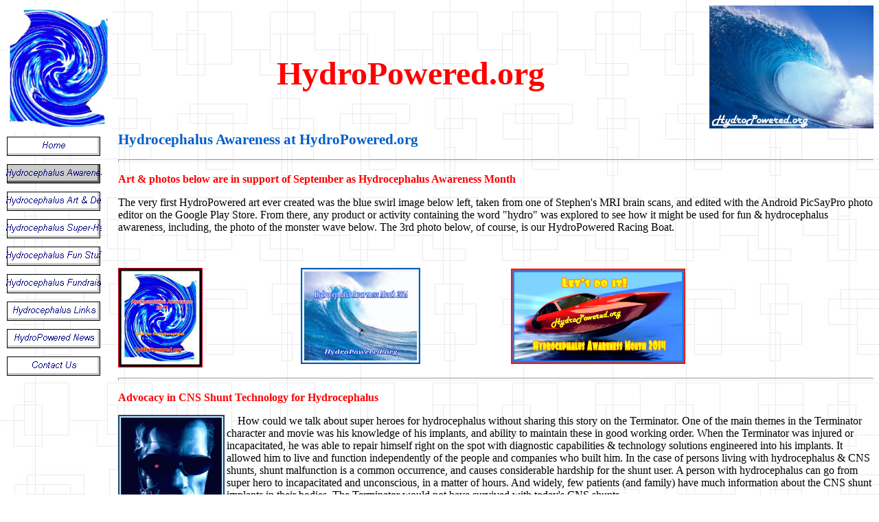

--- FILE ---
content_type: text/html
request_url: http://hydropowered.org/awareness.htm
body_size: 5166
content:

<html>

<head>
<meta http-equiv="Content-Type" content="text/html; charset=windows-1252">
<meta http-equiv="Content-Language" content="en-us">

<title>Hydrocephalus Awareness at HydroPowered.org</title>
<meta name="keywords" content="hydrocephalus awareness, advocacy, art, designs, technology, HydroPowered.org, super hero, themes, the Terminator, mHealth apps for hydrocephalus">
<meta name="description" content="Advocacy and Awareness for Hydrocephalus">
<meta name="GENERATOR" content="Microsoft FrontPage 6.0">
<meta name="ProgId" content="FrontPage.Editor.Document">
<!--mstheme--><link rel="stylesheet" type="text/css" href="_themes/blank-mod-bkg-blue-flank-bookm-font/blan1011.css"><meta name="Microsoft Theme" content="blank-mod-bkg-blue-flank-bookm-font 1011, default">
<meta name="Microsoft Border" content="tlb, default">
</head>

<body  ><!--msnavigation--><table border="0" cellpadding="0" cellspacing="0" width="100%"><tr><td>
<p>
<img border="0" src="Photos/HydroPowered.org%20Logo%20White%20Frame.jpg" width="155" height="183" align="left"><b><font face="Forte" size="7" color="#FF0000"><img border="0" src="Photos/HydroPowered.org%20Wave%20white.jpg.jpg" width="239" height="179" align="right"></font></b>
<b><font face="Forte" size="7" color="#FF0000">&nbsp;&nbsp;&nbsp;&nbsp;&nbsp;&nbsp;&nbsp;&nbsp;&nbsp;&nbsp;&nbsp;&nbsp;
</font></b></p>
<p style="text-align: center"><b>
<font size="7" color="#FF0000" face="Eras Bold ITC">HydroPowered.org</font></b></p>

</td></tr><!--msnavigation--></table><!--msnavigation--><table dir="ltr" border="0" cellpadding="0" cellspacing="0" width="100%"><tr><td valign="top" width="1%">


<p>
<script language="JavaScript"><!--
MSFPhover = 
  (((navigator.appName == "Netscape") && 
  (parseInt(navigator.appVersion) >= 3 )) || 
  ((navigator.appName == "Microsoft Internet Explorer") && 
  (parseInt(navigator.appVersion) >= 4 ))); 
function MSFPpreload(img) 
{
  var a=new Image(); a.src=img; return a; 
}
// --></script><script language="JavaScript"><!--
if(MSFPhover) { MSFPnav1n=MSFPpreload("_derived/home_cmp_blank-mod-bkg-blue-flank-bookm-font010_hbtn.gif"); MSFPnav1h=MSFPpreload("_derived/home_cmp_blank-mod-bkg-blue-flank-bookm-font010_hbtn_a.gif"); }
// --></script><a href="index.htm" language="JavaScript" onmouseover="if(MSFPhover) document['MSFPnav1'].src=MSFPnav1h.src" onmouseout="if(MSFPhover) document['MSFPnav1'].src=MSFPnav1n.src"><img src="_derived/home_cmp_blank-mod-bkg-blue-flank-bookm-font010_hbtn.gif" width="140" height="40" border="0" alt="Home" align="middle" name="MSFPnav1"></a> <img src="_derived/awareness.htm_cmp_blank-mod-bkg-blue-flank-bookm-font010_hbtn_p.gif" width="140" height="40" border="0" alt="Hydrocephalus Awareness" align="middle"> <script language="JavaScript"><!--
if(MSFPhover) { MSFPnav2n=MSFPpreload("_derived/art_and_designs.htm_cmp_blank-mod-bkg-blue-flank-bookm-font010_hbtn.gif"); MSFPnav2h=MSFPpreload("_derived/art_and_designs.htm_cmp_blank-mod-bkg-blue-flank-bookm-font010_hbtn_a.gif"); }
// --></script><a href="art_and_designs.htm" language="JavaScript" onmouseover="if(MSFPhover) document['MSFPnav2'].src=MSFPnav2h.src" onmouseout="if(MSFPhover) document['MSFPnav2'].src=MSFPnav2n.src"><img src="_derived/art_and_designs.htm_cmp_blank-mod-bkg-blue-flank-bookm-font010_hbtn.gif" width="140" height="40" border="0" alt="Hydrocephalus Art &amp; Designs" align="middle" name="MSFPnav2"></a> <script language="JavaScript"><!--
if(MSFPhover) { MSFPnav3n=MSFPpreload("_derived/super-heroes.htm_cmp_blank-mod-bkg-blue-flank-bookm-font010_hbtn.gif"); MSFPnav3h=MSFPpreload("_derived/super-heroes.htm_cmp_blank-mod-bkg-blue-flank-bookm-font010_hbtn_a.gif"); }
// --></script><a href="super-heroes.htm" language="JavaScript" onmouseover="if(MSFPhover) document['MSFPnav3'].src=MSFPnav3h.src" onmouseout="if(MSFPhover) document['MSFPnav3'].src=MSFPnav3n.src"><img src="_derived/super-heroes.htm_cmp_blank-mod-bkg-blue-flank-bookm-font010_hbtn.gif" width="140" height="40" border="0" alt="Hydrocephalus Super-Heroes" align="middle" name="MSFPnav3"></a> <script language="JavaScript"><!--
if(MSFPhover) { MSFPnav4n=MSFPpreload("_derived/fun_stuff.htm_cmp_blank-mod-bkg-blue-flank-bookm-font010_hbtn.gif"); MSFPnav4h=MSFPpreload("_derived/fun_stuff.htm_cmp_blank-mod-bkg-blue-flank-bookm-font010_hbtn_a.gif"); }
// --></script><a href="fun_stuff.htm" language="JavaScript" onmouseover="if(MSFPhover) document['MSFPnav4'].src=MSFPnav4h.src" onmouseout="if(MSFPhover) document['MSFPnav4'].src=MSFPnav4n.src"><img src="_derived/fun_stuff.htm_cmp_blank-mod-bkg-blue-flank-bookm-font010_hbtn.gif" width="140" height="40" border="0" alt="Hydrocephalus Fun Stuff" align="middle" name="MSFPnav4"></a> <script language="JavaScript"><!--
if(MSFPhover) { MSFPnav5n=MSFPpreload("_derived/fundraising.htm_cmp_blank-mod-bkg-blue-flank-bookm-font010_hbtn.gif"); MSFPnav5h=MSFPpreload("_derived/fundraising.htm_cmp_blank-mod-bkg-blue-flank-bookm-font010_hbtn_a.gif"); }
// --></script><a href="fundraising.htm" language="JavaScript" onmouseover="if(MSFPhover) document['MSFPnav5'].src=MSFPnav5h.src" onmouseout="if(MSFPhover) document['MSFPnav5'].src=MSFPnav5n.src"><img src="_derived/fundraising.htm_cmp_blank-mod-bkg-blue-flank-bookm-font010_hbtn.gif" width="140" height="40" border="0" alt="Hydrocephalus Fundraising" align="middle" name="MSFPnav5"></a> <script language="JavaScript"><!--
if(MSFPhover) { MSFPnav6n=MSFPpreload("_derived/hydrocephalus.htm_cmp_blank-mod-bkg-blue-flank-bookm-font010_hbtn.gif"); MSFPnav6h=MSFPpreload("_derived/hydrocephalus.htm_cmp_blank-mod-bkg-blue-flank-bookm-font010_hbtn_a.gif"); }
// --></script><a href="hydrocephalus.htm" language="JavaScript" onmouseover="if(MSFPhover) document['MSFPnav6'].src=MSFPnav6h.src" onmouseout="if(MSFPhover) document['MSFPnav6'].src=MSFPnav6n.src"><img src="_derived/hydrocephalus.htm_cmp_blank-mod-bkg-blue-flank-bookm-font010_hbtn.gif" width="140" height="40" border="0" alt="Hydrocephalus Links" align="middle" name="MSFPnav6"></a> <script language="JavaScript"><!--
if(MSFPhover) { MSFPnav7n=MSFPpreload("_derived/news.htm_cmp_blank-mod-bkg-blue-flank-bookm-font010_hbtn.gif"); MSFPnav7h=MSFPpreload("_derived/news.htm_cmp_blank-mod-bkg-blue-flank-bookm-font010_hbtn_a.gif"); }
// --></script><a href="news.htm" language="JavaScript" onmouseover="if(MSFPhover) document['MSFPnav7'].src=MSFPnav7h.src" onmouseout="if(MSFPhover) document['MSFPnav7'].src=MSFPnav7n.src"><img src="_derived/news.htm_cmp_blank-mod-bkg-blue-flank-bookm-font010_hbtn.gif" width="140" height="40" border="0" alt="HydroPowered News" align="middle" name="MSFPnav7"></a> <script language="JavaScript"><!--
if(MSFPhover) { MSFPnav8n=MSFPpreload("_derived/contact_us.htm_cmp_blank-mod-bkg-blue-flank-bookm-font010_hbtn.gif"); MSFPnav8h=MSFPpreload("_derived/contact_us.htm_cmp_blank-mod-bkg-blue-flank-bookm-font010_hbtn_a.gif"); }
// --></script><a href="contact_us.htm" language="JavaScript" onmouseover="if(MSFPhover) document['MSFPnav8'].src=MSFPnav8h.src" onmouseout="if(MSFPhover) document['MSFPnav8'].src=MSFPnav8n.src"><img src="_derived/contact_us.htm_cmp_blank-mod-bkg-blue-flank-bookm-font010_hbtn.gif" width="140" height="40" border="0" alt="Contact Us" align="middle" name="MSFPnav8"></a>
</p>

</td><td valign="top" width="24"></td><!--msnavigation--><td valign="top">



<p> <b><font color="#005DC9" style="font-size: 16pt">Hydrocephalus Awareness at 
HydroPowered.org</font></b></p>

<hr style="color: #FF0000">

<p><font color="#FF0000"><b>Art &amp; photos below are in support of September 
as Hydrocephalus Awareness Month</b></font></p>
<p>The very first HydroPowered art ever created was the blue swirl image below 
left, taken from one of Stephen's MRI brain scans, and edited with the Android 
PicSayPro photo editor on the Google Play Store. From there, any product or 
activity containing the word &quot;hydro&quot; was explored to see how it might be used 
for fun &amp; hydrocephalus awareness, including, the photo of the monster wave 
below. The 3rd photo below, of course, is our HydroPowered Racing Boat.</p>
<p>&nbsp;</p>
<p>
<img border="0" src="Photos/Hydrocephalus%20Awareness%202017.swirl.jpg" width="123" height="145" align="left">&nbsp;&nbsp;&nbsp;&nbsp;&nbsp;&nbsp; &nbsp;&nbsp;&nbsp;&nbsp;&nbsp;&nbsp;&nbsp;&nbsp;&nbsp; &nbsp;&nbsp;&nbsp;&nbsp; &nbsp;&nbsp;&nbsp;&nbsp;&nbsp;&nbsp;&nbsp;&nbsp;&nbsp;&nbsp;&nbsp;&nbsp;
<a target="_blank" href="Photos/Hydrocephalus%20Awareness%20Month%202014.HydroPowered.org%20Monster%20Wave.jpg">
<img border="0" src="Photos/Hydrocephalus%20Awareness%20Month%202014.HydroPowered.org%20Monster%20Wave.jpg" width="174" height="140"></a>&nbsp;&nbsp;&nbsp;&nbsp;&nbsp;&nbsp;&nbsp;&nbsp;&nbsp;&nbsp;&nbsp;&nbsp;&nbsp;&nbsp;&nbsp;&nbsp;&nbsp;&nbsp;&nbsp;&nbsp;&nbsp;&nbsp;&nbsp;&nbsp;&nbsp;&nbsp;&nbsp;&nbsp;&nbsp;&nbsp;&nbsp;&nbsp;
<img border="0" src="Photos/Hydrocephalus%20Awareness%20Month%202014.HydroPowered%20Boat.jpg" width="254" height="139"></p>

<hr style="color: #FF0000">

<p>
<b><font color="#FF0000">Advocacy in CNS Shunt Technology for 
Hydrocephalus</font></b></p>
<p>
<img border="0" src="Photos/Terminator-3.HydroPowered.org.how-is-your-implant.jpg" width="155" height="181" align="left"></p>
<p>
&nbsp;&nbsp;&nbsp; How could we talk about super heroes for hydrocephalus 
without sharing this story on the Terminator. One of the main themes in the Terminator character 
and movie was his knowledge of his implants, and ability to maintain these in 
good working order. When the Terminator was injured or incapacitated, he was 
able to repair himself right on the spot with diagnostic capabilities &amp; 
technology solutions engineered into his implants. It allowed him to live and 
function independently of the people and companies who built him. In the case of 
persons living with hydrocephalus &amp; CNS shunts, shunt malfunction is a common 
occurrence, and causes considerable hardship for the shunt user. A person with 
hydrocephalus can go from super hero to incapacitated and unconscious, in a 
matter of hours. And widely, few patients (and family) have much information 
about the CNS shunt implants in their bodies. The Terminator would not have 
survived with today's CNS shunts. </p>
<p>
&nbsp;&nbsp;&nbsp; We find the Terminator theme &amp; 
character remarkably well adapted to the plight of persons living with 
hydrocephalus, who have CNS shunts implanted routinely in their brains and 
bodies as part of their care and treatment for hydrocephalus. Unlike the 
Terminator character who could fix and maintain his implants, individuals with 
CNS shunts cannot, and are at the mercy of shunt manufacturers, and U.S. Food &amp; Drug 
Administration (FDA). And we're not seeing the kind of progress in CNS shunt 
technology that wee need! Is it due to lack of funding for hydrocephalus 
research? Yes. But it's also outdated policies &amp; oversight.</p>
<p>
&nbsp;&nbsp;&nbsp; If it sounds like I'm taking a swipe at FDA, I am. 
I've had extensive dealings with FDA on CNS shunt safety at their 
highest levels. Some of you may remember the Biomaterials Act of 1996 where 
hydrocephalus patients were thrust right into the middle of the debate by the 
Republican controlled Congress, where they weren't concerned with hydrocephalus 
or the availability of silicone for CNS shunts. They were trying to pay back 
donors with a cap on all products liability claims. And they were willing to 
sacrifice us CNS shunt users in the process. We needed the Terminator then. And 
we need him today.</p>
<p>
&nbsp;&nbsp;&nbsp; FDA has repeatedly told me they have &quot;discretionary authority&quot; 
on all decisions with regards to the quality &amp; availability of shunt technology 
for us. Have you noticed all the prescription drug ads on TV nowadays? Well, 
that was part of a 1996 act to allow medical manufacturers to advertise direct 
to TV. Yet, FDA still limits, and more or less forbids, any social networking 
sites by medical companies and shunt manufacturers. I spoke three years ago at 
an FDA conference on this very topic, and I believe access &amp; sharing of 
information on our CNS shunt technology would be a good thing. However, FDA 
differs on this. As they do on mHealth mobile phone apps. Yet, where were they 
when it came to addressing the problems of the last 15 years of programmable 
shunts loosing their settings and causing all kinds of turmoil for us CNS shunt 
users? The Terminator would never stand for this!</p>

<hr style="color: #FF0000">

<p>
<font color="#FF0000"><b>mHealth apps for Hydrocephalus</b></font></p>
<p>
&nbsp;&nbsp;&nbsp; As for mHealth or mobile phone apps for hydrocephalus, there 
is a new bill before Congress called the PROTECT Act (S2007), which if passed 
would reduce the regulatory burden on mobile app developers for getting their 
mHealth apps to market. Currently, FDA requires fairly extensive guidance and 
filings that add considerable costs to mHealth app development. It is perhaps 
the main reason we don't have many mobile mHealth apps today. And hydrocephalus 
home care could really benefit from these apps. We need to support the PROTECT 
App so that more mHealth solutions become available for hydrocephalus. </p>
<p>
&nbsp;&nbsp;&nbsp; <b>As for specific mHealth apps for hydrocephalus home care, 
I currently use four (4) mobile apps, and they are: </b></p>
<p>
1) For programmable shunts, a metal detector app is useful in scanning your 
surroundings to better learn of home electronics and such, that emit problematic 
high magnetic fields. </p>
<p>
2) If you suffer from a lot of headaches from changes in weather i.e. storm 
fronts, you'll want to have a mobile weather app or mobile weather page that 
displays a 24-hour barometric pressure graph. </p>
<p>
3) If you are affected by, and become irritable and develop headaches from, 
certain types of sound and sound levels, you will want to download a decibel 
meter app. </p>
<p>
4) And I highly suggest that you keep track of your hydrocephalus complaints, 
observations, and triggers on your hydrocephalus status. You'll want to download 
either a pain management, or memo/task app, so you can make real time entries.</p>
<p>
<img border="0" src="Photos/Google%20play-logo.White%20border%20White%20font.jpg" width="184" height="139" style="border: 4px solid #FF6600; " align="left">&nbsp;&nbsp;&nbsp; As for app no. 4 above, I earlier designed a method to run on a PDA called the DiaCeph Test 
to do this, and more. It could collect &amp; aggregate observations and complaint 
markers on patient &amp; shunt status, and estimate shunt performance from this, 
that could be later shared with doctors. Today, it could be made into a mobile 
phone app 
and allow hydrocephalus patients all over the world to track their status and 
share with doctors. But, development costs are very high. And current FDA 
restrictions have complicated the development cost. Beyond mHealth apps, several medical companies are 
now working to develop a new diagnostic telesensor to gather ICP &amp; performance information on CNS shunts, 
that could be transmitted 
thru the skin in a physician's office, or remotely to a server, where others could monitor 
your shunt performance. But, it remains at least a few years 
away.</p>

<hr style="color: #FF0000">

<p>
<font color="#FF0000"><b>Cognitive Accessibility - Usability</b></font></p>
<p>
<a target="_blank" href="Photos/Usability%20Equals%20Accessibility.jpg">
<img border="0" src="Photos/Usability%20Equals%20Accessibility.jpg" width="152" height="234" align="left"></a>Stephen 
continues to write and advocate for cognitive accessibility of web sites, mobile 
phones &amp; apps, consumer devices &amp; instructions, and moderation of &quot;noise&quot; in and 
around the home and in public places. His site <b>
<a href="http://www.CognitiveAccessibility.org"><font color="#0000FF">
www.CognitiveAccessibility.org</font></a></b> still points to a dedicated page 
on his main web site. However, he hopes to create its own site and following in 
the near future. Below, is a recent photo meme he created on these challenges. 
Today, cognitive accessibility and usability are inseparable, and comprise a 
major crisis on access to knowledge due to lack of &quot;inclusion&quot; in designs.</p>
<p>
&nbsp;</p>
<p>
&nbsp;</p>
<p>
&nbsp;</p>
<p>
&nbsp;</p>
<p>
&nbsp;</p>
<p>
Please get involved in hydrocephalus advocacy!</p>
<p>
Stephen Dolle</p>
<p>
HydroPowered.org Founder</p>

<hr style="color: #FF0000">

<p> &nbsp;<a href="mailto:"><!--webbot
bot="Substitution" s-variable="CompanyEmail" startspan --> <!--webbot bot="Substitution" i-checksum="32" endspan --></a>
<br>
</p>



<!--msnavigation--></td></tr><!--msnavigation--></table><!--msnavigation--><table border="0" cellpadding="0" cellspacing="0" width="100%"><tr><td>

<p>&nbsp;</p>
<h5 align="center">
<img border="0" src="Photos/Hydrocephalus%20Awareness%20Month%202014.HydroPowered%20Boat.jpg" width="236" height="134"></h5>
<p align="center"><font face="Gill Sans MT" size="2">Site Design by Stephen 
Dolle</font></p>
<p>&nbsp;</p>

</td></tr><!--msnavigation--></table></body>
</html>


--- FILE ---
content_type: text/css
request_url: http://hydropowered.org/_themes/blank-mod-bkg-blue-flank-bookm-font/blan1011.css
body_size: 6304
content:
.mstheme
{
	separator-image: url(ablrule.gif);
	list-image-1: url(ablbull1.gif);
	list-image-2: url(ablbull2.gif);
	list-image-3: url(ablbull3.gif);
	nav-banner-image: url(ablbnr.gif);
	navbutton-horiz-normal: url(blhbs.gif);
	navbutton-horiz-hovered: url(blhbh.gif);
	navbutton-horiz-pushed: url(blhbp.gif);
	navbutton-vert-normal: url(blvbs.gif);
	navbutton-vert-hovered: url(blvbh.gif);
	navbutton-vert-pushed: url(blvbp.gif);
	navbutton-home-normal: url(blhomes.gif);
	navbutton-home-hovered: url(blhomeh.gif);
	navbutton-home-pushed: url(blhomes.gif);
	navbutton-next-normal: url(blnexts.gif);
	navbutton-next-hovered: url(blnexth.gif);
	navbutton-next-pushed: url(blnexts.gif);
	navbutton-prev-normal: url(blprevs.gif);
	navbutton-prev-hovered: url(blprevh.gif);
	navbutton-prev-pushed: url(blprevs.gif);
	navbutton-up-normal: url(blups.gif);
	navbutton-up-hovered: url(bluph.gif);
	navbutton-up-pushed: url(blups.gif);
}
.mstheme-bannertxt
{
	font-family: Arial,Helvetica;
	color: rgb(0, 0, 128);
	font-size: 5;
	font-style: normal;
	font-weight: normal;
}
.mstheme-horiz-navtxt
{
	font-family: arial,arial,helvetica;
	color: rgb(0, 0, 128);
	font-size: 2;
	font-style: normal;
	font-weight: normal;
}
.mstheme-vert-navtxt
{
	font-family: arial,arial,helvetica;
	color: rgb(0, 51, 102);
	font-size: 1;
	font-style: normal;
	font-weight: normal;
	text-align: center;
	vertical-align: middle;
}
.mstheme-navtxthome
{
	font-family: arial,arial,helvetica;
	color: rgb(0, 0, 0);
	font-size: 1;
	font-style: normal;
	font-weight: normal;
}
.mstheme-navtxtnext
{
	font-family: arial,arial,helvetica;
	color: rgb(0, 0, 0);
	font-size: 1;
	font-style: normal;
	font-weight: normal;
}
.mstheme-navtxtprev
{
	font-family: arial,arial,helvetica;
	color: rgb(0, 0, 0);
	font-size: 1;
	font-style: normal;
	font-weight: normal;
}
.mstheme-navtxtup
{
	font-family: arial,arial,helvetica;
	color: rgb(0, 0, 0);
	font-size: 1;
	font-style: normal;
	font-weight: normal;
}
ul
{
	list-style-image: url(ablbull1.gif);
}
ul ul
{
	list-style-image: url(ablbull2.gif);
}
ul ul ul
{
	list-style-image: url(ablbull3.gif);
}
a:link
{
	color: rgb(153, 153, 153);
}
a:active
{
	color: rgb(102, 102, 102);
}
a:visited
{
	color: rgb(153, 0, 0);
}
body
{
	background-color: rgb(255, 255, 255);
	color: rgb(0, 0, 0);
}
table
{
	table-border-color-light: rgb(102, 102, 102);
	table-border-color-dark: rgb(102, 102, 102);
	border-color: rgb(102, 102, 102);
}
th
{
	border-color: rgb(102, 102, 102);
}
td
{
	border-color: rgb(102, 102, 102);
}
h1
{
	color: rgb(0, 0, 0);
}
h2
{
}
h3
{
	color: rgb(0, 0, 0);
}
h4
{
	color: rgb(0, 0, 0);
}
h5
{
	color: rgb(0, 0, 0);
}
h6
{
	color: rgb(0, 0, 0);
}
hr
{
	color: rgb(0, 0, 0);
}
button
{
}
label
{
}
.mstheme-text
{
}
textarea
{
}
fieldset
{
	color: rgb(0, 0, 0);
}
legend
{
	color: rgb(0, 0, 0);
}
select
{
	color: rgb(0, 0, 0);
}
caption
{
	color: rgb(0, 0, 0);
}
.ms-addnew
{
	font-weight: normal;
	font-family: arial,arial,helvetica;
	text-decoration: none;
	color: #999999;
}
.ms-alerttext
{
	color: #DB6751;
	font-family: arial,arial,helvetica;
}
.ms-alternating
{
	background-color: #CCCCCC;
}
.ms-announcementtitle
{
	font-weight: bold;
}
.ms-appt
{
	border-right-width: 2px;
	border-right-color: #666666;
	color: #000000;
	border-left-width: 2px;
	border-right-style: solid;
	border-left-color: #666666;
	overflow: hidden;
	height: 18px;
	border-bottom-width: 2px;
	border-left-style: solid;
	border-bottom-color: #666666;
	border-bottom-style: solid;
	text-align: center;
	vertical-align: middle;
	border-top-width: 2px;
	border-top-color: #666666;
	text-overflow: ellipsis;
	border-top-style: solid;
	background-color: #330099;
}
.ms-appt a
{
	color: #999999;
}
.ms-appt a:hover
{
	color: #336633;
}
.ms-apptsingle
{
	border-right-color: #000000;
	border-right-style: solid;
	overflow: hidden;
	vertical-align: middle;
	border-left-width: 1px;
	text-overflow: ellipsis;
	color: #000000;
	border-left-color: #000000;
	height: 18px;
	border-left-style: solid;
	border-right-width: 1px;
}
.ms-authoringcontrols
{
	font-family: arial,arial,helvetica;
	background-color: #CCCCCC;
	color: #000000;
}
.ms-back
{
	background-color: #CCCCCC;
	padding-right: 4;
	padding-top: 2;
	padding-bottom: 4;
	padding-left: 4;
	vertical-align: top;
}
.ms-banner
{
	color: #CCCCCC;
	font-family: arial,arial,helvetica;
}
.ms-banner a:link
{
	color: #FFFFFF;
	text-decoration: none;
	font-weight: bold;
	font-family: arial,arial,helvetica;
}
.ms-banner a:visited
{
	color: #FFFFFF;
	text-decoration: none;
	font-weight: bold;
	font-family: arial,arial,helvetica;
}
.ms-bannerframe, .ms-grheaderbackground, .ms-stormefree
{
	background-color: #666666;
	background-repeat: repeat-x;
	background-image: url();
}
.ms-bodyareaframe
{
	border-left-color: #CCCCCC;
	border-top-color: #CCCCCC;
	border-bottom-color: #CCCCCC;
	border-right-color: #CCCCCC;
}
.ms-cal
{
	border-collapse: collapse;
	font-family: arial,arial,helvetica;
	table-layout: fixed;
	cursor: default;
}
.ms-calallday
{
	vertical-align: top;
	text-align: center;
	width: 10%;
	height: 12px;
}
.ms-calbot
{
	border-right-width: 1px;
	border-right-color: #666666;
	border-left-width: 1px;
	border-left-color: #666666;
	border-top-width: medium;
	border-right-style: solid;
	border-top-color: inherit;
	border-left-style: solid;
	height: 2px;
	border-top-style: none;
	border-bottom-width: 1px;
	border-bottom-color: #666666;
	border-bottom-style: solid;
}
.ms-caldmidhalfhour
{
	border-left-color: #666666;
	border-right-color: #666666;
	border-bottom-color: #666666;
	border-top-color: #666666;
	height: 20px;
}
.ms-caldmidhour
{
	height: 20px;
	border-top-color: #666666;
	border-left-color: #666666;
	border-right-color: #666666;
	border-bottom-color: #666666;
}
.ms-caldmidquarterhour
{
	border-bottom-width: 0px;
	border-bottom-color: inherit;
	border-right-width: 0px;
	height: 20px;
	border-bottom-style: none;
	border-right-color: inherit;
	border-top-width: 0px;
	border-right-style: none;
	border-top-color: inherit;
	border-top-style: none;
	border-left-width: 0px;
	border-left-color: inherit;
	border-left-style: none;
}
.ms-caldow
{
	border-left-color: #666666;
	text-align: center;
	color: #000000;
	border-left-style: solid;
	border-top-width: 1px;
	border-top-color: #666666;
	border-top-style: solid;
	height: 20px;
	font-weight: bold;
	border-right-width: 1px;
	border-right-color: #666666;
	border-left-width: 1px;
	border-right-style: solid;
	vertical-align: top;
}
.ms-caldowdown
{
	vertical-align: middle;
	font-family: arial,arial,helvetica;
	color: #000000;
	text-align: center;
	font-weight: bold;
}
.ms-caldown
{
	vertical-align: top;
	color: #000000;
}
.ms-caldspacer
{
	border-right-width: 1px;
	border-right-color: #666666;
	border-left-width: 1px;
	border-right-style: solid;
	border-left-color: #666666;
	height: 4px;
	border-left-style: solid;
}
.ms-calhalfhour
{
	height: 12px;
	border-top-width: 1px;
	border-top-color: #666666;
	vertical-align: top;
	border-top-style: solid;
}
.ms-calhead
{
	border-bottom-color: inherit;
	border-top-color: inherit;
	border-bottom-style: none;
	font-family: arial,arial,helvetica;
	border-top-style: none;
	border-left-width: medium;
	padding-bottom: 2px;
	border-left-color: inherit;
	color: #FFFFFF;
	padding-right: 2px;
	background-color: #000000;
	border-left-style: none;
	border-right-width: medium;
	border-right-color: inherit;
	padding-left: 2px;
	text-align: center;
	border-right-style: none;
	border-bottom-width: medium;
	border-top-width: medium;
	padding-top: 2px;
}
.ms-calhour
{
	border-top-width: 1px;
	border-top-style: solid;
	width: 10%;
	height: 12px;
	vertical-align: top;
	border-top-color: #666666;
}
.ms-calmid
{
	border-left-width: 1px;
	border-left-color: #666666;
	border-left-style: solid;
	border-right-width: 1px;
	border-right-color: #666666;
	border-right-style: solid;
	height: 20px;
}
.ms-calquarterhour
{
	vertical-align: top;
	border-top-width: 0px;
	border-top-color: inherit;
	height: 12px;
	border-top-style: none;
}
.ms-calspacer
{
	border-left-color: #666666;
	border-left-style: solid;
	border-right-width: 1px;
	border-right-color: #666666;
	border-right-style: solid;
	height: 4px;
	border-left-width: 1px;
}
.ms-caltop
{
	border-left-color: #666666;
	border-left-style: solid;
	vertical-align: top;
	border-top-width: 1px;
	border-top-color: #666666;
	height: 30px;
	border-top-style: solid;
	border-right-width: 1px;
	border-right-color: #666666;
	border-right-style: solid;
	border-left-width: 1px;
	width: 14%;
}
.ms-calvspacer
{
	width: 0px;
	background-color: #666666;
}
.ms-categorytitle
{
	font-weight: bold;
	text-decoration: none;
	font-family: arial,arial,helvetica;
}
.ms-connerror
{
	color: #db6751;
}
.ms-dappt
{
	border-right-width: 2px;
	border-left-width: 2px;
	border-right-color: #666666;
	border-left-color: #666666;
	border-bottom-width: 2px;
	color: #000000;
	vertical-align: middle;
	border-bottom-color: #666666;
	border-right-style: solid;
	overflow: hidden;
	border-left-style: solid;
	border-bottom-style: solid;
	border-top-width: 2px;
	border-top-color: #666666;
	text-align: center;
	border-top-style: solid;
	background-color: #330099;
	height: 18px;
}
.ms-dapptsingle
{
	border-right-style: solid;
	height: 18px;
	color: #000000;
	border-left-color: #000000;
	vertical-align: middle;
	border-left-style: solid;
	overflow: hidden;
	border-right-width: 1px;
	border-right-color: #000000;
	border-left-width: 1px;
}
.ms-datepicker
{
	font-family: Arial,Helvetica,sans-serif;
	border-right-width: 2px;
	cursor: default;
	border-right-color: activeborder;
	border-right-style: outset;
	border-bottom-width: 2px;
	border-bottom-color: activeborder;
	border-top-width: 2px;
	border-left-width: 2px;
	border-bottom-style: outset;
	border-top-color: activeborder;
	border-left-color: activeborder;
	border-top-style: outset;
	border-left-style: outset;
	background-color: #FFFFFF;
	color: #000000;
}
.ms-datepickeriframe
{
	display: none;
	position: absolute;
	background-color: #FFFFFF;
	background-attachment: scroll;
	background-position-y: 0%;
	background-position-x: 0%;
	background-repeat: repeat;
	background-image: url(none);
}
.ms-dcal
{
	border-left-width: 1px;
	border-right-width: 1px;
	border-left-color: #666666;
	border-right-color: #666666;
	border-left-style: solid;
	border-right-style: solid;
	table-layout: fixed;
	font-family: arial,arial,helvetica;
	cursor: default;
	border-collapse: collapse;
}
.ms-descriptiontext
{
	color: #000000;
	font-family: arial,arial,helvetica;
}
.ms-descriptiontext a
{
	color: #999999;
	font-family: arial,arial,helvetica;
}
.ms-discussionseparator
{
	color: #666666;
	height: 1px;
}
.ms-discussiontitle
{
	color: #000000;
	font-family: arial,arial,helvetica;
	font-weight: bold;
}
.ms-dpday
{
	border-bottom-width: medium;
	border-bottom-color: inherit;
	border-bottom-style: none;
	border-top-width: medium;
	border-top-color: inherit;
	border-left-width: medium;
	border-top-style: none;
	border-left-color: inherit;
	border-left-style: none;
	border-right-width: medium;
	border-right-color: inherit;
	cursor: hand;
	text-align: center;
	border-right-style: none;
}
.ms-dpdow
{
	border-left-color: inherit;
	border-bottom-color: #666666;
	border-right-color: inherit;
	border-left-style: none;
	border-bottom-style: solid;
	border-right-style: none;
	border-top-width: medium;
	border-top-color: inherit;
	border-top-style: none;
	vertical-align: top;
	color: #000000;
	border-left-width: medium;
	text-align: center;
	border-bottom-width: 1px;
	border-right-width: medium;
	font-weight: bold;
}
.ms-dpfoot
{
	text-align: center;
	border-right-color: inherit;
	border-bottom-color: inherit;
	border-right-style: none;
	border-bottom-style: none;
	border-left-width: medium;
	border-left-color: inherit;
	border-left-style: none;
	height: 24px;
	font-style: italic;
	border-top-width: 1px;
	border-top-color: inherit;
	border-top-style: solid;
	border-right-width: medium;
	border-bottom-width: medium;
}
.ms-dphead
{
	border-top-color: inherit;
	font-weight: bold;
	border-top-style: none;
	text-align: center;
	border-bottom-width: medium;
	background-color: #C5C5C5;
	border-bottom-color: inherit;
	border-left-width: medium;
	border-bottom-style: none;
	border-left-color: inherit;
	border-left-style: none;
	border-right-width: medium;
	border-right-color: inherit;
	border-right-style: none;
	color: #000000;
	border-top-width: medium;
}
.ms-dpnextprev
{
	border-right-style: none;
	border-left-style: none;
	border-bottom-width: medium;
	border-bottom-style: none;
	border-top-width: medium;
	border-top-color: inherit;
	text-align: center;
	border-top-style: none;
	background-color: #C5C5C5;
	cursor: hand;
	font-weight: bold;
	border-right-width: medium;
	border-right-color: inherit;
	border-left-width: medium;
	border-left-color: inherit;
	color: #000000;
	border-bottom-color: inherit;
}
.ms-dpnonmonth
{
	border-top-width: medium;
	border-top-style: none;
	border-left-width: medium;
	border-left-color: inherit;
	text-align: center;
	cursor: hand;
	border-bottom-width: medium;
	border-left-style: none;
	border-bottom-color: inherit;
	border-bottom-style: none;
	border-right-width: medium;
	border-right-color: inherit;
	border-right-style: none;
	border-top-color: inherit;
	color: #BBBBBB;
}
.ms-dpselectedday
{
	border-bottom-width: medium;
	border-bottom-color: inherit;
	border-top-width: medium;
	text-align: center;
	border-bottom-style: none;
	border-top-color: inherit;
	border-top-style: none;
	border-left-width: medium;
	border-right-width: medium;
	border-left-color: inherit;
	border-right-color: inherit;
	cursor: hand;
	border-left-style: none;
	background-color: #CCCCCC;
	border-right-style: none;
}
.ms-error
{
	font-weight: normal;
	color: #db6751;
	font-family: arial,arial,helvetica;
}
.ms-filedialog td
{
	height: 16px;
}
.ms-firstcalhour
{
	width: 10%;
	height: 12px;
	vertical-align: top;
}
.ms-formbody
{
	color: #000000;
	font-family: arial,arial,helvetica;
	vertical-align: top;
}
.ms-formdescription
{
	font-family: arial,arial,helvetica;
	color: #808080;
}
.ms-formdescription a
{
	text-decoration: none;
	color: #999999;
}
.ms-formlabel
{
	color: #808080;
	font-size: .7em;
	font-weight: normal;
	font-family: verdana;
}
.ms-formrecurrence
{
	font-weight: normal;
	font-family: arial,arial,helvetica;
	vertical-align: top;
}
.ms-formtable .ms-formbody
{
	line-height: 1.3em;
}
.ms-gb
{
	font-family: arial,arial,helvetica;
	height: 18px;
	color: #000000;
	font-weight: bold;
	background-color: #CCCCCC;
}
.ms-gridt1
{
	color: #BBBBBB;
	font-family: arial,arial,helvetica;
	text-align: center;
}
.ms-gridtext
{
	cursor: default;
	height: 19px;
	font-family: arial,arial,helvetica;
}
.ms-highlight
{
	background-color: #666666;
}
.ms-homepagetitle
{
	color: #000000;
	font-weight: bold;
	font-family: arial,arial,helvetica;
	text-decoration: none;
}
:hover.ms-homepagetitle
{
	color: #999999;
	text-decoration: underline;
}
.ms-hovercellactive
{
	border-top-color: #666666;
	border-top-style: solid;
	border-right-width: 1px;
	border-right-color: #666666;
	background-color: #C5C5C5;
	border-right-style: solid;
	border-left-width: 1px;
	border-left-color: #666666;
	border-left-style: solid;
	border-bottom-width: 1px;
	border-bottom-color: #666666;
	border-bottom-style: solid;
	border-top-width: 1px;
}
.ms-hovercellactivedark
{
	border-bottom-style: solid;
	background-color: #EBEBEB;
	border-left-width: 1px;
	border-left-color: #666666;
	border-left-style: solid;
	border-right-width: 1px;
	border-right-color: #666666;
	border-right-style: solid;
	border-bottom-width: 1px;
	border-bottom-color: #666666;
	border-top-width: 1px;
	border-top-color: #666666;
	border-top-style: solid;
}
.ms-imglibmenu
{
	background-color: #CCCCCC;
	font-family: arial,arial,helvetica;
	cursor: hand;
	color: #999999;
}
.ms-imglibmenuarea
{
	background-color: #CCCCCC;
}
.ms-imglibmenuhead
{
	cursor: move;
}
.ms-imglibmenutext
{
	color: #999999;
	font-weight: bold;
	cursor: move;
}
.ms-imglibthumbnail
{
	background-color: #CCCCCC;
	border-bottom-color: #C5C5C5;
	border-left-width: 0px;
	border-left-color: #C5C5C5;
	border-bottom-style: solid;
	border-left-style: solid;
	border-top-width: 0px;
	border-top-color: #C5C5C5;
	border-top-style: solid;
	border-right-width: 0px;
	border-right-color: #C5C5C5;
	border-right-style: solid;
	border-bottom-width: 0px;
}
.ms-itemheader a
{
	text-decoration: none;
	font-weight: bold;
	font-family: arial,arial,helvetica;
	color: #000000;
}
.ms-itemheader a:hover
{
	color: #000000;
	text-decoration: underline;
}
.ms-itemheader a:visited
{
	color: #000000;
	text-decoration: none;
}
.ms-itemheader a:visited:hover
{
	text-decoration: underline;
}
.ms-long
{
	font-family: Arial,Helvetica,sans-serif;
	width: 386px;
}
.ms-main
{
	border-top-color: #CCCCCC;
	border-right-color: #CCCCCC;
	border-left-color: #CCCCCC;
	border-bottom-color: #CCCCCC;
}
.ms-menuimagecell
{
	background-color: #CCCCCC;
	cursor: hand;
}
.ms-mwsinstantiated a:hover
{
	color: #336633;
	text-decoration: underline;
}
.ms-mwsinstantiated a:link, .ms-mwsinstantiated a:visited
{
	text-decoration: none;
	color: #999999;
}
.ms-mwsselectedinstance
{
	color: #000000;
	text-decoration: none;
}
.ms-mwsuninstantiated a:hover
{
	text-decoration: underline;
	color: #999999;
}
.ms-mwsuninstantiated a:link, .ms-mwsuninstantiated a:visited
{
	text-decoration: none;
	color: #999999;
}
.ms-nav .ms-navwatermark
{
	color: #DEDEDE;
}
.ms-nav a
{
	text-decoration: none;
	font-weight: normal;
	font-family: arial,arial,helvetica;
	color: #999999;
}
.ms-nav a:hover
{
	color: #336633;
	text-decoration: underline;
}
.ms-nav a:link
{
}
.ms-nav a:visited
{
	color: #999999;
}
.ms-nav td
{
	font-weight: normal;
	font-family: arial,arial,helvetica;
	color: #000000;
}
.ms-nav td, .ms-nav .ms-spzonelabel, .ms-input
{
	font-family: arial,arial,helvetica;
}
.ms-nav th
{
	color: #000000;
	font-weight: normal;
	font-family: arial,arial,helvetica;
}
.ms-navframe
{
	border-top-color: #CCCCCC;
	background-repeat: repeat;
	background-image: url(none);
	background-attachment: scroll;
	background-position-y: 0%;
	background-color: #CCCCCC;
	background-position-x: 0%;
	border-right-color: #CCCCCC;
	border-bottom-color: #CCCCCC;
	border-left-color: #CCCCCC;
}
.ms-navheader a, .ms-navheader a:link, .ms-navheader a:visited
{
	font-weight: bold;
}
.ms-navline
{
	border-bottom-width: 1px;
	border-bottom-color: #666666;
	border-bottom-style: solid;
}
.ms-pagecaption
{
	color: #FFFFFF;
	font-family: arial,arial,helvetica;
}
.ms-pageheaderdate
{
	color: #000000;
	font-family: arial,arial,helvetica;
}
.ms-pageheadergreeting
{
	font-family: arial,arial,helvetica;
	color: #000000;
}
.ms-pagetitle
{
	font-weight: bold;
	font-family: arial,arial,helvetica;
	color: #000000;
}
.ms-pagetitle a
{
	text-decoration: none;
	color: #999999;
}
.ms-pagetitle a:hover
{
	text-decoration: underline;
	color: #336633;
}
.ms-partline
{
	background-color: #666666;
}
.ms-partspacingvertical, .ms-partspacinghorizontal
{
	padding-top: 10px;
}
.ms-propertysheet
{
	font-family: arial,arial,helvetica;
}
.ms-propertysheet a
{
	text-decoration: none;
	color: #999999;
}
.ms-propertysheet a:hover
{
	text-decoration: underline;
	color: #336633;
}
.ms-propertysheet a:visited
{
	text-decoration: none;
	color: #990000;
}
.ms-propertysheet a:visited:hover
{
	text-decoration: underline;
}
.ms-propertysheet th
{
	font-family: arial,arial,helvetica;
	color: #000000;
	font-weight: bold;
}
.ms-propgridbuilderbutton
{
	width: 16px;
	border-top-width: 1px;
	border-top-color: #CCCCCC;
	border-bottom-width: 1px;
	border-top-style: solid;
	border-bottom-color: #CCCCCC;
	border-right-width: 1px;
	border-right-color: #CCCCCC;
	border-bottom-style: solid;
	background-color: #C5C5C5;
	border-right-style: solid;
	border-left-width: 1px;
	border-left-color: #CCCCCC;
	border-left-style: solid;
	display: none;
}
.ms-radiotext
{
	cursor: default;
	height: 19px;
	font-family: verdana;
	text-align: left;
	font-size: 10pt;
}
.ms-rtapplybackground
{
	border-top-width: 0.02cm;
	border-top-color: #CCCCCC;
	border-left-width: 0.02cm;
	border-top-style: solid;
	border-left-color: #CCCCCC;
	border-right-width: 0.02cm;
	border-bottom-width: 0.02cm;
	border-right-color: #CCCCCC;
	border-left-style: solid;
	border-bottom-color: #CCCCCC;
	background-color: #000000;
	border-right-style: solid;
	border-bottom-style: solid;
}
.ms-rtremovebackground
{
	border-left-width: 0.02cm;
	border-left-color: #FFFFFF;
	border-right-width: 0.02cm;
	border-left-style: solid;
	border-right-color: #FFFFFF;
	border-right-style: solid;
	border-top-width: 0.02cm;
	border-bottom-width: 0.02cm;
	border-top-color: #FFFFFF;
	border-bottom-color: #FFFFFF;
	border-top-style: solid;
	border-bottom-style: solid;
	background-color: transparent;
}
.ms-rttoolbardefaultstyle
{
	font-weight: normal;
	font-family: arial, arial, helvetica;
	font-variant: normal;
	font-style: normal;
	font-size: 8pt;
}
.ms-searchcorner
{
	background-image: url(none);
	background-color: #CCCCCC;
}
.ms-searchform
{
	background-color: #CCCCCC;
}
.ms-sectionheader
{
	color: #000000;
	font-weight: bold;
	font-family: arial,arial,helvetica;
}
.ms-sectionheader a
{
	color: #000000;
	text-decoration: none;
}
.ms-sectionheader a:hover
{
	text-decoration: none;
	color: #000000;
}
.ms-sectionheader a:visited
{
	text-decoration: none;
	color: #000000;
}
.ms-sectionline
{
	background-color: #666666;
}
.ms-selected
{
	color: #000000;
	background-color: #330099;
}
.ms-selected span
{
	color: #330099;
}
.ms-selectednav
{
	border-bottom-color: #000000;
	border-top-width: 1px;
	border-bottom-style: solid;
	background-repeat: repeat;
	border-right-width: 1px;
	border-top-style: solid;
	padding-bottom: 2px;
	border-right-color: #000000;
	background-attachment: scroll;
	border-right-style: solid;
	background-color: #FFFFFF;
	background-position-y: 0%;
	padding-top: 1px;
	background-position-x: 0%;
	border-bottom-width: 1px;
	border-left-width: 1px;
	border-left-color: #000000;
	border-top-color: #000000;
	background-image: url(none);
	border-left-style: solid;
}
.ms-selectedtitle
{
	border-right-color: #CCCCCC;
	border-right-style: solid;
	background-color: #CCCCCC;
	padding-bottom: 2px;
	border-bottom-width: 1px;
	padding-top: 1px;
	border-bottom-color: #CCCCCC;
	border-bottom-style: solid;
	border-left-width: 1px;
	border-left-color: #CCCCCC;
	border-left-style: solid;
	border-top-width: 1px;
	border-top-color: #CCCCCC;
	border-right-width: 1px;
	border-top-style: solid;
}
.ms-separator
{
	color: #000000;
}
.ms-smallheader
{
	font-weight: bold;
	font-family: arial,arial,helvetica;
	color: #000000;
}
.ms-smallsectionline
{
	border-bottom-width: 1px;
	border-bottom-color: #CCCCCC;
	border-bottom-style: solid;
	padding-bottom: 0;
	padding-right: 0;
	padding-left: 0;
	padding-top: 2;
}
.ms-spbutton
{
	font-family: arial,arial,helvetica;
}
.ms-sperror
{
	padding-left: 2px;
	padding-bottom: 2px;
	padding-top: 2px;
	border-bottom-width: 2px;
	color: #DB6751;
	border-bottom-color: #EBEBEB;
	font-family: arial,arial,helvetica;
	border-bottom-style: solid;
	padding-right: 2px;
}
.ms-splink
{
	color: #666666;
	font-family: arial,arial,helvetica;
}
.ms-splink a:link, .ms-splink a:visited
{
	color: #666666;
	text-decoration: none;
}
.ms-spzone
{
	border-left-width: 1px;
	border-left-color: #000000;
	border-right-width: 1px;
	border-left-style: solid;
	border-right-color: #000000;
	padding-right: 5px;
	border-bottom-width: 1px;
	padding-left: 5px;
	border-right-style: solid;
	border-bottom-color: #000000;
	border-bottom-style: solid;
	border-top-width: 1px;
	border-top-color: #000000;
	padding-top: 5px;
	border-top-style: solid;
	padding-bottom: 5px;
}
.ms-spzonecaption
{
	font-family: arial,arial,helvetica;
	color: #000000;
}
.ms-spzoneibar
{
	border-left-width: 3px;
	border-left-color: #336633;
	border-left-style: solid;
	border-top-width: 3px;
	border-top-color: #336633;
	border-top-style: solid;
	border-bottom-width: 3px;
	border-bottom-color: #336633;
	border-bottom-style: solid;
	border-right-width: 3px;
	border-right-color: #336633;
	border-right-style: solid;
}
.ms-spzonelabel
{
	font-family: arial,arial,helvetica;
	padding-left: 0;
	padding-right: 0;
	padding-bottom: 0;
	color: #000000;
	padding-top: 0;
}
.ms-spzoneselected
{
	padding-bottom: 5px;
	border-left-width: 1px;
	border-top-width: 1px;
	border-left-color: #336633;
	border-top-color: #336633;
	border-bottom-width: 1px;
	border-left-style: solid;
	border-top-style: solid;
	border-bottom-color: #336633;
	border-right-width: 1px;
	padding-left: 5px;
	border-right-color: #336633;
	border-bottom-style: solid;
	padding-top: 5px;
	border-right-style: solid;
	padding-right: 5px;
}
.ms-stormeestimated
{
	background-color: #336633;
}
.ms-stormefree
{
	background-color: #993300;
}
.ms-stormeused
{
	background-color: #003399;
}
.ms-stylebody
{
	font-size: 8pt;
	font-family: verdana;
}
.ms-stylebox
{
	border-top-width: 1px;
	border-top-color: #666666;
	border-right-width: 1px;
	border-bottom-width: 1px;
	border-right-color: #666666;
	border-bottom-color: #666666;
	border-left-width: 1px;
	border-top-style: solid;
	border-left-color: #666666;
	border-right-style: solid;
	border-bottom-style: solid;
	border-left-style: solid;
	text-align: left;
	font-family: verdana;
}
.ms-styleheader
{
	background-color: #CCCCCC;
	font-family: verdana;
	font-size: 0.68em;
}
.ms-styleheader a:hover, .ms-stylebody a:hover
{
	color: #ff3300;
	text-decoration: underline;
}
.ms-styleheader a:link, .ms-stylebody a:link
{
	text-decoration: none;
	color: #999999;
}
.ms-styleheader a:visited, .ms-stylebody a:visited
{
	text-decoration: none;
}
.ms-stylelabel
{
	color: #666666;
	font-size: 8pt;
	font-family: verdana;
}
.ms-subsmanagecell
{
	vertical-align: top;
	font-family: arial,arial,helvetica;
	height: 18px;
	color: #000000;
}
.ms-subsmanageheader
{
	font-weight: bold;
	vertical-align: top;
	text-decoration: none;
	font-family: arial,arial,helvetica;
	background-color: #CCCCCC;
}
.ms-surveygvvbar
{
	background-color: #666666;
	border-bottom-width: 0px;
	border-bottom-color: #CCCCCC;
	width: 9px;
	border-bottom-style: solid;
	border-top-width: 0px;
	border-top-color: #666666;
	border-top-style: solid;
}
.ms-surveygvvbars
{
	width: 20px;
}
.ms-surveyvbart
{
	font-size: 7pt;
	color: #BBBBBB;
	font-family: verdana;
	text-align: center;
}
.ms-tabinactive
{
	border-right-style: solid;
	border-left-width: 2px;
	border-bottom-width: 2px;
	color: #999999;
	border-left-color: #CCCCCC;
	border-bottom-color: #CCCCCC;
	border-top-width: 2px;
	border-left-style: solid;
	border-bottom-style: solid;
	border-top-color: #CCCCCC;
	border-top-style: solid;
	padding-right: 10px;
	border-right-width: 2px;
	background-color: #CCCCCC;
	padding-top: 3px;
	padding-bottom: 3px;
	border-right-color: #CCCCCC;
	padding-left: 10px;
	font-family: arial,arial,helvetica;
}
.ms-tabinactive a:link, .ms-tabinactive a:hover, .ms-tabinactive a:visited
{
	color: #999999;
	text-decoration: none;
}
.ms-tabselected
{
	border-left-width: 2px;
	border-left-color: #666666;
	border-bottom-width: 2px;
	border-top-width: 2px;
	border-bottom-color: #666666;
	font-weight: bold;
	border-top-color: #666666;
	padding-right: 10px;
	border-left-style: solid;
	border-right-width: 2px;
	padding-top: 3px;
	border-bottom-style: solid;
	border-right-color: #666666;
	border-top-style: solid;
	font-family: arial,arial,helvetica;
	border-right-style: solid;
	color: #CCCCCC;
	background-color: #666666;
	padding-bottom: 3px;
	padding-left: 10px;
}
.ms-titlearea
{
	color: #000000;
	font-family: arial,arial,helvetica;
}
.ms-titlearealine
{
	background-color: #666666;
}
.ms-toolbar, .ms-toolbar a:visited
{
	font-family: arial,arial,helvetica;
	color: #999999;
	text-decoration: none;
}
.ms-toolpanebody
{
	padding-bottom: 2px;
	padding-top: 2px;
}
.ms-toolpaneborder
{
	border-top-style: solid;
	border-right-style: solid;
	border-bottom-width: medium;
	border-bottom-color: none;
	border-bottom-style: solid;
	border-top-width: medium;
	border-right-width: 1px;
	border-top-color: none;
	border-right-color: #EBEBEB;
	border-left-width: 1px;
	border-left-color: #EBEBEB;
	border-left-style: solid;
}
.ms-toolpaneclose
{
	background-color: #C5C5C5;
}
.ms-toolpaneerror
{
	padding-top: 2px;
	font-family: arial,arial,helvetica;
	padding-right: 2px;
	color: #db6751;
	padding-left: 2px;
	padding-bottom: 2px;
}
.ms-toolpanefooter
{
	padding-top: 5px;
	padding-right: 5px;
	font-family: arial,arial,helvetica;
	color: #000000;
	padding-bottom: 5px;
	padding-left: 5px;
	background-color: #C5C5C5;
}
.ms-toolpaneframe
{
	padding-right: 0px;
	padding-bottom: 0px;
	padding-left: 0px;
	background-color: #CCCCCC;
	padding-top: 0px;
}
.ms-toolpaneheader
{
	border-bottom-style: none;
	border-top-style: none;
	border-left-style: none;
	border-right-style: none;
	background-color: #C5C5C5;
}
.ms-toolpaneinfo
{
	color: #000000;
	padding-bottom: 0px;
	padding-left: 5px;
	padding-top: 5px;
	background-color: #EBEBEB;
	padding-right: 5px;
	font-family: arial,arial,helvetica;
}
.ms-toolpanetitle
{
	font-weight: bold;
	padding-top: 3px;
	font-family: arial,arial,helvetica;
	padding-bottom: 3px;
	background-color: #C5C5C5;
	color: #000000;
}
.ms-toolpartspacing
{
	padding-top: 8px;
}
.ms-toolstrip
{
	border-left-color: #000000;
	border-bottom-width: 1px;
	border-bottom-color: #000000;
	border-left-style: solid;
	border-bottom-style: solid;
	border-top-width: 1px;
	border-right-width: 1px;
	border-right-color: #000000;
	border-top-color: #000000;
	border-top-style: solid;
	border-right-style: solid;
	color: #FFFFFF;
	background-color: #CCCCCC;
	border-left-width: 1px;
}
.ms-tpbody
{
	font-family: arial,arial,helvetica;
	color: #000000;
}
.ms-tpbody a:link, .ms-tpbody a:visited, .ms-tpbody a:hover
{
	cursor: hand;
	text-decoration: none;
	color: #999999;
}
.ms-tpborder
{
	border-bottom-style: none;
	border-left-width: medium;
	border-left-color: inherit;
	border-left-style: none;
	border-right-width: medium;
	border-right-color: inherit;
	border-right-style: none;
	border-bottom-width: medium;
	border-top-width: medium;
	border-bottom-color: inherit;
	border-top-color: inherit;
	border-top-style: none;
}
.ms-tpcommands
{
}
.ms-tpheader
{
	background-color: #666666;
}
.ms-tpinput
{
	font-family: arial,arial,helvetica;
	color: #FFFFFF;
}
.ms-tptitle
{
	padding-top: 2px;
	font-family: arial,arial,helvetica;
	padding-bottom: 2px;
	color: #000000;
	font-weight: bold;
}
.ms-underline
{
	padding-right: 4;
	padding-top: 2;
	padding-left: 4;
	vertical-align: top;
	border-bottom-width: 1px;
	border-bottom-color: #CCCCCC;
	border-bottom-style: solid;
	padding-bottom: 4;
}
.ms-underlineback
{
	vertical-align: top;
	background-color: #CCCCCC;
	padding-top: 2;
	border-bottom-width: 1px;
	border-bottom-color: #CCCCCC;
	border-bottom-style: solid;
	padding-bottom: 4;
	padding-right: 4;
	padding-left: 4;
}
.ms-unselectednav
{
	border-left-width: 1px;
	border-left-style: solid;
	border-top-width: 1px;
	border-top-color: #CCCCCC;
	border-top-style: solid;
	border-right-width: 1px;
	padding-bottom: 2px;
	border-right-color: #CCCCCC;
	border-right-style: solid;
	border-bottom-width: 1px;
	padding-top: 1px;
	border-bottom-color: #CCCCCC;
	border-bottom-style: solid;
	border-left-color: #CCCCCC;
}
.ms-unselectedtitle
{
	margin-bottom: 1px;
	padding-top: 1px;
	padding-bottom: 2px;
	margin-left: 1px;
	margin-right: 1px;
	margin-top: 1px;
}
.ms-uploadborder
{
	border-right-width: 1px;
	border-right-color: #666666;
	border-right-style: solid;
	border-bottom-width: 1px;
	border-bottom-color: #666666;
	border-top-width: 1px;
	border-top-color: #666666;
	border-left-width: 1px;
	border-bottom-style: solid;
	border-left-color: #666666;
	border-top-style: solid;
	border-left-style: solid;
}
.ms-uploadcontrol
{
	background-color: #330099;
}
.ms-vappt
{
	border-left-style: solid;
	height: 12px;
	text-overflow: ellipsis;
	padding-left: 3px;
	border-top-width: 1px;
	border-top-color: #666666;
	vertical-align: middle;
	padding-right: 3px;
	border-top-style: solid;
	color: #000000;
	background-color: #DEDEDE;
	border-bottom-width: 3px;
	border-right-width: 2px;
	border-left-width: 2px;
	border-bottom-color: #666666;
	border-right-color: #666666;
	overflow: hidden;
	border-left-color: #666666;
	border-bottom-style: solid;
	border-right-style: solid;
	text-align: center;
}
.ms-vappt a:hover
{
	text-decoration: underline;
	color: #000000;
}
.ms-vappt a:link
{
}
.ms-vapptsingle
{
	border-bottom-color: #000000;
	border-bottom-style: solid;
	border-right-width: 1px;
	border-left-width: 1px;
	border-right-color: #000000;
	border-left-color: #000000;
	border-right-style: solid;
	color: #000000;
	border-left-style: solid;
	border-top-width: 1px;
	border-top-color: #000000;
	text-align: center;
	border-top-style: solid;
	text-overflow: ellipsis;
	background-color: #DEDEDE;
	border-bottom-width: 1px;
	vertical-align: middle;
	overflow: hidden;
}
.ms-vapptsingle a, .ms-vappt a
{
	text-overflow: ellipsis;
	font-family: arial,arial,helvetica;
	text-decoration: none;
	font-weight: normal;
	color: #999999;
	overflow: hidden;
}
.ms-vapptsingle a:hover
{
	text-decoration: underline;
}
.ms-vapptsingle a:link
{
}
.ms-vapptsingle a:visited
{
}
.ms-vb
{
	vertical-align: top;
	color: #000000;
	font-family: arial,arial,helvetica;
	height: 18px;
}
.ms-vb a, .ms-vb2 a, .ms-grstatustext a, .ms-vb-user a
{
	color: #999999;
	text-decoration: none;
}
.ms-vb a:hover, .ms-vb2 a:hover, .ms-vb-user a:hover
{
	text-decoration: underline;
	color: #336633;
}
.ms-vb a:visited, .ms-vb2 a:visited, .ms-grstatustext a:visited, .ms-vb-user a:visited
{
	text-decoration: none;
	color: #999999;
}
.ms-vb a:visited:hover, .ms-vb2 a:visited:hover, .ms-vb-user a:visited:hover
{
	color: #336633;
	text-decoration: underline;
}
.ms-vb, .ms-vb2, .ms-grfont, .ms-vb-user
{
	vertical-align: top;
	font-family: arial,arial,helvetica;
}
.ms-vb-icon
{
	width: 16px;
	vertical-align: top;
	padding-bottom: 0px;
	padding-top: 2px;
}
.ms-vb2
{
	padding-bottom: 0px;
	padding-top: 3px;
}
.ms-vb2, .ms-vb-title, .ms-vb-icon, .ms-vb-user
{
	border-top-width: 1px;
	border-top-color: #CCCCCC;
	border-top-style: solid;
}
.ms-vcal
{
	font-family: arial,arial,helvetica;
	cursor: default;
	border-collapse: separate;
	table-layout: fixed;
}
.ms-verticaldots
{
	border-left-width: medium;
	border-left-color: inherit;
	border-left-style: none;
	border-right-width: 1px;
	border-right-color: #666666;
	border-right-style: solid;
}
.ms-vevt
{
	color: #000000;
	vertical-align: top;
	text-align: center;
	height: 12px;
	padding-bottom: 0px;
	overflow: hidden;
	text-overflow: ellipsis;
	font-weight: normal;
	padding-top: 0px;
	padding-left: 0px;
	font-family: arial,arial,helvetica;
	padding-right: 0px;
}
.ms-vevt a
{
	text-decoration: none;
	font-family: arial,arial,helvetica;
	color: #000000;
	font-weight: normal;
}
.ms-vevt a:hover
{
	text-decoration: underline;
	color: #000000;
}
.ms-vevt a:link
{
}
.ms-vevt a:visited
{
	color: #DFD664;
}
.ms-vh
{
	font-weight: normal;
	text-decoration: none;
	color: #999999;
	font-family: arial,arial,helvetica;
}
.ms-vh a, .ms-vh a:visited, .ms-vh2 a, .ms-vh2 a:visited, .ms-vh-left a, .ms-vh-right a
{
	color: #999999;
	text-decoration: none;
}
.ms-vh a:hover, .ms-vh2 a:hover
{
	text-decoration: underline;
}
.ms-vh-icon
{
	font-weight: normal;
	font-family: arial,arial,helvetica;
	vertical-align: top;
	width: 22px;
	color: #999999;
	text-decoration: none;
}
.ms-vh-icon-empty
{
	text-decoration: none;
	width: 0px;
	color: #999999;
	font-weight: normal;
	font-family: arial,arial,helvetica;
	vertical-align: top;
}
.ms-vh-left
{
	font-weight: normal;
	text-decoration: none;
	font-family: arial,arial,helvetica;
	color: #999999;
}
.ms-vh-left-icon
{
	width: 22px;
	color: #999999;
	font-family: arial,arial,helvetica;
	text-decoration: none;
	font-weight: normal;
}
.ms-vh-left-icon-empty
{
	width: 0px;
	color: #999999;
	font-weight: normal;
	text-decoration: none;
	font-family: arial,arial,helvetica;
}
.ms-vh-right
{
	font-family: arial,arial,helvetica;
	color: #999999;
	text-decoration: none;
	font-weight: normal;
}
.ms-vh-right-icon
{
	width: 22px;
	color: #999999;
	font-weight: normal;
	font-family: arial,arial,helvetica;
	text-decoration: none;
}
.ms-vh-right-icon-empty
{
	font-weight: normal;
	font-family: arial,arial,helvetica;
	width: 0px;
	text-decoration: none;
	color: #999999;
}
.ms-vh2
{
	text-decoration: none;
	color: #999999;
	font-weight: normal;
	vertical-align: top;
	font-family: arial,arial,helvetica;
}
.ms-vhimage
{
	font-family: arial,arial,helvetica;
	color: #434343;
	text-decoration: none;
	vertical-align: top;
	font-weight: normal;
	width: 18pt;
}
.ms-viewselect a:link
{
	font-family: arial,arial,helvetica;
	color: #999999;
}
.ms-wpbody
{
	font-family: arial,arial,helvetica;
}
.ms-wpbody a:hover
{
	color: #336633;
	text-decoration: underline;
}
.ms-wpbody a:link, .ms-wpbody a:visited
{
	text-decoration: none;
	color: #999999;
}
.ms-wpbody h1, .ms-tpbody h1
{
	font-weight: bold;
}
.ms-wpbody h2, .ms-tpbody h2
{
	font-weight: bold;
}
.ms-wpbody h3, .ms-tpbody h3
{
	font-weight: bold;
}
.ms-wpbody h4, .ms-tpbody h4
{
	font-weight: bold;
}
.ms-wpbody h5, .ms-tpbody h5
{
	font-weight: bold;
}
.ms-wpbody h6, .ms-tpbody h6
{
	font-weight: bold;
}
.ms-wpbody table, .ms-tpbody table
{
}
.ms-wpbody td
{
	font-family: arial,arial,helvetica;
}
.ms-wpbody th, .ms-tpbody th
{
	font-weight: bold;
}
.ms-wpborder
{
	border-left-style: solid;
	border-top-style: none;
	border-bottom-width: 1px;
	border-bottom-color: #666666;
	border-bottom-style: solid;
	border-right-width: 1px;
	border-right-color: #666666;
	border-left-width: 1px;
	border-right-style: solid;
	border-left-color: #666666;
}
.ms-wpdesign
{
	background-color: #EBEBEB;
}
.ms-wpheader
{
	background-repeat: repeat-x;
	background-image: url(blank.gif);
	background-color: #CCCCCC;
}
.ms-wpmenu
{
	background-color: #EBEBEB;
}
.ms-wpselected
{
	border-bottom-width: 3px;
	border-bottom-color: #000000;
	border-bottom-style: dashed;
	border-top-width: 3px;
	border-top-color: #000000;
	border-left-width: 3px;
	border-left-color: #000000;
	border-top-style: dashed;
	border-left-style: dashed;
	border-right-width: 3px;
	border-right-color: #000000;
	border-right-style: dashed;
}
.ms-wptitle
{
	padding-bottom: 2px;
	color: #FFFFFF;
	font-weight: bold;
	padding-top: 2px;
	font-family: arial,arial,helvetica;
}
.ms-wptitle a:hover
{
	cursor: hand;
	color: #FFFFFF;
	text-decoration: underline;
}
.ms-wptitle a:link, .ms-wptitle a:visited
{
	text-decoration: none;
	color: #FFFFFF;
	cursor: hand;
}
.mstheme
{
	top-bar-button: url(blglb.gif);
	navbutton-background-color: #FFFFFF;
}
.mstheme-topbar-font
{
	font-family: arial,arial,helvetica;
	color: #000000;
}
.userbackground
{
	background-color: #FFFFFF;
}
.userbutton, .userinput, .userselect
{
	font-family: arial,arial,helvetica;
	color: #000000;
}
.usercaption
{
	font-family: arial,arial,helvetica;
	background-color: #CCCCCC;
}
.usercell
{
	padding-right: 5px;
	color: #787878;
	padding-left: 5px;
	padding-bottom: 3px;
	padding-top: 2px;
	font-family: arial,arial,helvetica;
}
.usercellselected
{
	border-top-style: solid;
	border-bottom-width: 1px;
	padding-left: 4px;
	border-right-width: 1px;
	border-right-color: #000000;
	background-color: #FFFFFF;
	border-bottom-style: solid;
	padding-bottom: 2px;
	color: #787878;
	border-right-style: solid;
	padding-top: 1px;
	font-family: arial,arial,helvetica;
	border-left-width: 1px;
	border-left-color: #000000;
	border-top-width: 1px;
	padding-right: 4px;
	border-top-color: #000000;
	border-left-style: solid;
	border-bottom-color: #000000;
}
.usercommandarea
{
	padding-top: 7px;
}
.userconfiguration
{
	background-color: #CCCCCC;
	font-family: arial,arial,helvetica;
}
.usercontrolgroup
{
	padding-bottom: 10px;
	padding-top: 2px;
}
.userdottedline
{
	margin-bottom: 2px;
	overflow: hidden;
	background-image: url(dot.gif);
	height: 1px;
	background-repeat: repeat-x;
	background-color: transparent;
}
.userfooter
{
	padding-left: 7px;
	padding-bottom: 7px;
	padding-right: 7px;
	padding-top: 10px;
	width: 100%;
}
.usergeneric
{
	padding-bottom: 7px;
	padding-left: 5px;
	padding-right: 5px;
	padding-top: 8px;
}
.usergenericbody
{
	padding-right: 0px;
	padding-top: 5px;
	padding-bottom: 0px;
	padding-left: 17px;
}
.usergenericbulletitem
{
	padding-bottom: 2px;
}
.usergenericheader
{
	color: #000000;
	font-weight: bold;
	font-family: arial,arial,helvetica;
}
.usergenerictext
{
}
.usernotification
{
	padding-left: 4px;
	color: #BBBBBB;
	padding-right: 4px;
	padding-top: 4px;
	font-family: arial,arial,helvetica;
	padding-bottom: 4px;
}
.usersectionbody
{
	padding-left: 7px;
	padding-top: 0px;
	padding-right: 0px;
	padding-bottom: 0px;
	width: 100%;
}
.usersectionfooter
{
	border-top-width: 1px;
	border-top-color: #C5C5C5;
	border-top-style: solid;
}
.usersectionhead
{
	padding-bottom: 3px;
	padding-top: 0px;
	padding-left: 0px;
	padding-right: 0px;
	width: 100%;
	color: #000000;
}
.usersectiontitle
{
	margin-bottom: 5px;
	padding-bottom: 2px;
	font-weight: bold;
	border-bottom-width: 1px;
	border-bottom-color: #C5C5C5;
	width: 100%;
	border-bottom-style: solid;
	color: #000000;
}
.usershadedregion
{
	background-color: #CCCCCC;
	font-family: arial,arial,helvetica;
}
.usertoolbar
{
	background-repeat: repeat-x;
	border-right-width: 1px;
	border-right-style: solid;
	border-top-width: 1px;
	border-top-color: #BBBBBB;
	background-image: url(toolgrad.gif);
	border-bottom-width: 1px;
	border-bottom-color: #BBBBBB;
	border-top-style: solid;
	border-bottom-style: solid;
	background-color: transparent;
	border-left-width: 1px;
	border-left-color: #BBBBBB;
	border-left-style: solid;
	border-right-color: #BBBBBB;
}
.usertoolbardisabledlink
{
	padding-top: 4px;
	font-family: arial,arial,helvetica;
	padding-left: 4px;
	color: #666666;
	padding-bottom: 4px;
	padding-right: 4px;
}
.usertoolbarimage
{
	cursor: hand;
	background-color: #BBBBBB;
	border-left-width: medium;
	border-left-color: inherit;
	border-left-style: none;
	border-bottom-width: medium;
	border-right-width: medium;
	border-bottom-color: inherit;
	border-right-color: inherit;
	border-bottom-style: none;
	border-right-style: none;
	text-align: center;
	border-top-width: medium;
	border-top-color: inherit;
	border-top-style: none;
}
.usertoolbarimagearea
{
	padding-bottom: 5px;
	font-weight: normal;
	font-family: arial,arial,helvetica;
}
.usertoolbarselectedimage
{
	border-bottom-width: 1px;
	font-weight: bold;
	vertical-align: top;
	border-bottom-color: #000000;
	border-left-width: medium;
	border-left-color: inherit;
	text-align: center;
	border-bottom-style: solid;
	border-left-style: none;
	border-top-width: medium;
	border-top-color: inherit;
	border-top-style: none;
	border-right-width: medium;
	border-right-color: inherit;
	border-right-style: none;
}
.usertoolbartextarea
{
	padding-bottom: 5px;
	font-weight: normal;
	font-family: arial,arial,helvetica;
}
.usertoolbartextarea a:hover
{
	text-decoration: underline;
	color: #336633;
}
.usertoolbartextarea a:link
{
	text-decoration: none;
	color: #999999;
}
.usertoolbartextarea a:visited
{
	color: #999999;
	text-decoration: none;
}
a.ms-imglibpreviewtitle
{
	text-overflow: ellipsis;
	width: 130;
	overflow: hidden;
}
body
{
	font-weight: normal;
	font-style: normal;
	font-family: Franklin Gothic Book;
	background-image: url(modbkgnd.jpg);
	text-align: none;
	vertical-align: none;
}
button
{
	border-top-style: solid;
	font-style: normal;
	font-family: Arial,Helvetica,sans-serif;
	border-left-width: 1pt;
	border-bottom-width: 1pt;
	border-left-style: solid;
	border-bottom-style: solid;
	border-top-width: 1pt;
	border-right-width: 1pt;
	border-right-style: solid;
}
caption
{
	font-family: arial,arial,helvetica;
	font-style: normal;
}
div.ms-titleareaframe
{
	border-top-width: 4px;
	border-top-color: #CCCCCC;
	border-top-style: solid;
}
fieldset
{
	border-top-width: 1pt;
	border-right-style: solid;
	border-top-style: solid;
	border-left-width: 1pt;
	border-left-style: solid;
	border-bottom-width: 1pt;
	font-family: arial,arial,helvetica;
	border-right-width: 1pt;
	font-style: normal;
	border-bottom-style: solid;
}
h1
{
	font-weight: bold;
	font-family: arial,arial,helvetica;
	font-style: normal;
}
h2
{
	font-weight: normal;
	font-family: arial,arial,helvetica;
	font-style: normal;
}
h3
{
	font-weight: normal;
	font-style: normal;
	font-family: arial,arial,helvetica;
}
h4
{
	font-weight: normal;
	font-family: arial,arial,helvetica;
	font-style: normal;
}
h5
{
	font-weight: normal;
	font-family: arial,arial,helvetica;
	font-style: normal;
}
h6
{
	font-weight: normal;
	font-family: arial,arial,helvetica;
	font-style: normal;
}
hr
{
	color: #000000;
	height: 2px;
}
il
{
	list-style-image: url(blbull2.gif);
}
img.ms-button
{
	cursor: hand;
}
img.ms-imglibpreviewarea
{
	border-bottom-width: 3px;
	margin-top: 3px;
	border-bottom-style: solid;
	border-top-width: 3px;
	border-top-color: #CCCCCC;
	border-right-width: 3px;
	border-left-width: 3px;
	border-top-style: solid;
	border-right-color: #CCCCCC;
	border-left-color: #CCCCCC;
	border-right-style: solid;
	border-left-style: solid;
	border-bottom-color: #CCCCCC;
}
img.thumbnail
{
	border-top-color: #C5C5C5;
	border-left-color: #C5C5C5;
	border-top-style: solid;
	border-left-style: solid;
	border-bottom-width: 3px;
	border-bottom-color: #C5C5C5;
	border-bottom-style: solid;
	border-right-width: 3px;
	border-right-color: #C5C5C5;
	border-right-style: solid;
	border-top-width: 3px;
	border-left-width: 3px;
}
label, .mstheme-label
{
	font-style: normal;
	font-family: arial,arial,helvetica;
}
legend
{
	font-style: normal;
	font-family: arial,arial,helvetica;
}
marquee
{
	font-family: arial,arial,helvetica;
}
select
{
	border-style:solid; font-style: normal;
	font-family: arial,arial,helvetica;
	
}
span.thumbnail
{
	width: 5px;
	padding-bottom: 16;
	position: relative;
	padding-top: 16;
	padding-right: 10;
	padding-left: 10;
}
span.userdata
{
	behavior: url(#default#userData);
	display: none;
}
table
{
	vertical-align: none;
	font-weight: normal;
	font-style: normal;
	font-family: Franklin Gothic Book;
	text-align: none;
}
table.ms-form td
{
	width: 100%;
	vertical-align: top;
}
table.ms-form th
{
	font-weight: normal;
	color: #000000;
	font-family: arial,arial,helvetica;
	vertical-align: top;
}
table.ms-imglibpreviewtable
{
	display: none;
}
table.ms-imglibtitletable
{
	border-right-color: #CCCCCC;
	border-right-style: solid;
	border-top-width: 0px;
	border-top-color: #CCCCCC;
	border-top-style: solid;
	border-bottom-width: 0px;
	border-left-width: 0px;
	border-bottom-color: #CCCCCC;
	border-left-color: #CCCCCC;
	border-right-width: 0px;
	border-bottom-style: solid;
	border-left-style: solid;
}
table.ms-titleareaframe
{
	border-left-width: 0px;
	border-left-color: inherit;
	border-left-style: none;
}
table.ms-toolbar
{
	border-right-color: #BBBBBB;
	border-left-width: 1px;
	border-left-color: #BBBBBB;
	border-right-style: solid;
	border-left-style: solid;
	border-top-width: 1px;
	border-top-color: #BBBBBB;
	background-image: url(toolgrad.gif);
	border-top-style: solid;
	border-bottom-width: 1px;
	border-bottom-color: #BBBBBB;
	border-bottom-style: solid;
	border-right-width: 1px;
}
td.ms-titleareaframe
{
	border-bottom-color: #CCCCCC;
	color: #000000;
	border-right-color: #CCCCCC;
	border-top-color: #CCCCCC;
	border-left-color: #CCCCCC;
}
textarea
{
	font-style: normal;
	font-family: arial,arial,helvetica;
	
}
th
{
	font-family: arial,arial,helvetica;
	font-style: bold;
}
tr.ms-imglibselectedrow
{
	background-color: #CCCCCC;
}
